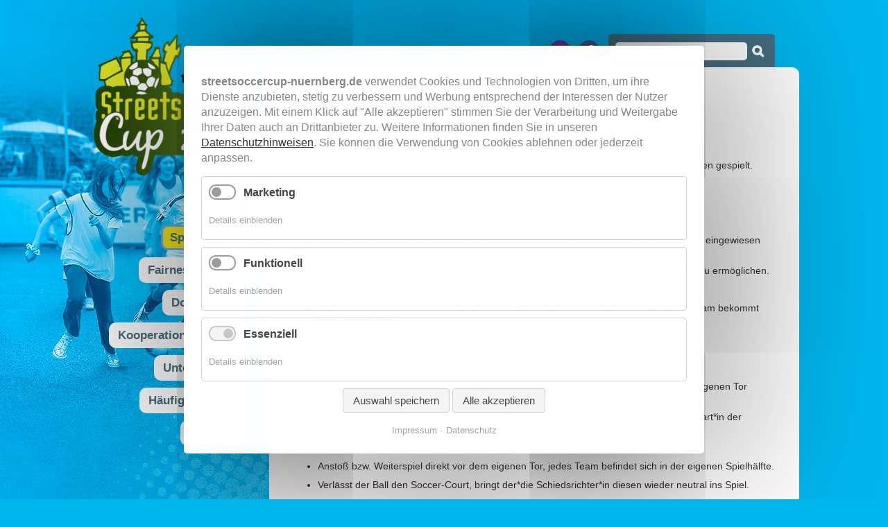

--- FILE ---
content_type: text/html; charset=UTF-8
request_url: https://www.streetsoccercup-nuernberg.de/spielregeln.html
body_size: 7017
content:
<!DOCTYPE html>
<html lang="de">
<head>

      <meta charset="UTF-8">
    <title>Hier findest du die Spielregeln des Streetsoccercup Nürnberg - Streetsoccer Cup Nürnberg</title>
    <base href="https://www.streetsoccercup-nuernberg.de/">

          <meta name="robots" content="index,follow">
      <meta name="description" content="Hier findest du die Spielregeln des Streetsoccercup Nürnberg">
      <meta name="generator" content="Contao Open Source CMS">
    
      <script>
  var datenow = new Date("01 26, 2026 16:20:00");
  </script>
  
    <meta name="viewport" content="width=device-width,initial-scale=1.0">
    <style>#wrapper{width:80%;margin:0 auto}#left{width:260px;right:260px}#container{padding-left:260px}</style>
    <link rel="stylesheet" href="assets/css/layout.min.css,responsive.min.css,cookiebar_default.css,subcols....-3f0c63ea.css">        <!--[if lte IE 7]><link href="system/modules/Subcolumns/assets/yaml3/subcolsIEHacks.css" rel="stylesheet" type="text/css" /><![endif]--> <link href="favicon.ico" rel="icon" type="image/x-icon">

<link rel="stylesheet" href="system/modules/subcolumns/html/yaml3/subcols.css" media="all">
<link rel="stylesheet" href="files/layout/css/forms.css" type="text/css">
<link rel="stylesheet" href="files/layout/js/jquery.mmenu/jquery.mmenu.css" type="text/css">
<link rel="stylesheet" href="files/layout/css/font-awesome.min.css" type="text/css">
<link rel="stylesheet" href="files/layout/js/shariff/shariff.min.css" type="text/css">
<link rel="stylesheet" href="files/layout/css/style.css?20240429" type="text/css">
<link rel="stylesheet" href="files/layout/js/external-link-consent/external-link-consent.css" type="text/css">

<script src="files/layout/js/jquery-1.12.4.min.js" type="text/javascript"></script>
<script src="files/layout/js/shariff/shariff.min.js" type="text/javascript"></script>
<script src="files/layout/js/jquery.mmenu/jquery.mmenu.js" type="text/javascript"></script>
<script src="files/layout/js/flowplayer-3.2.11.min.js" type="text/javascript"></script>
<script src="files/layout/js/app.js?20240429" type="text/javascript"></script>
<script src="files/layout/js/external-link-consent/external-link-consent.js" type="text/javascript"></script>


  
</head>
<body id="top" itemscope itemtype="http://schema.org/WebPage">

      
    <div id="wrapper">

                    
      
              <div id="container">

          

                                    <aside id="left">
                <div class="inside">
                  
<div class="ce_image logo block">
	
	  	    	  
	  
  
<figure class="image_container">
      <a href="home.html">
  
  

<img src="assets/images/e/logo-67ead36f.png" width="280" height="277" alt="Link zur Startseite des Streetsoccercup Nürnberg">


      </a>
  
  </figure>



</div>


<!-- indexer::stop -->
<nav class="mod_navigation block" id="nav_main">

  
  <a href="spielregeln.html#skipNavigation1" class="invisible">Navigation überspringen</a>

  
<ul class="level_1">
            <li class="sibling first"><a href="home.html" title="Hier bist du auf der Startseite des Streetsoccercup Nürnberg" class="sibling first" itemprop="url"><span itemprop="name">Home</span></a></li>
                <li class="active"><span class="active" itemprop="name">Spielregeln</span></li>
                <li class="sibling"><a href="fairnesspunkte.html" title="Hier findest du die Regeln für die Fairnesspunkte beim Streetsoccercup Nürnberg" class="sibling" itemprop="url"><span itemprop="name">Fairnesspunkte</span></a></li>
                <li class="sibling"><a href="downloads.html" title="Hier findest du einige Downloads zum Streetsoccercup Nürnberg" class="sibling" itemprop="url"><span itemprop="name">Downloads</span></a></li>
                <li class="sibling"><a href="kooperationspartner.html" title="Hier findest du die Kooperationspartner des Streetsoccercup Nürnberg" class="sibling" itemprop="url"><span itemprop="name">Kooperationspartner</span></a></li>
                <li class="sibling"><a href="unterstuetzer.html" title="Hier findest du die Unterstützer des Streetsoccercup Nürnberg" class="sibling" itemprop="url"><span itemprop="name">Unterstützer</span></a></li>
                <li class="sibling"><a href="faq-haeufig-gestellte-fragen.html" title="Hier findest du häufige Fragen zum Streetsoccercup Nürnberg" class="sibling" itemprop="url"><span itemprop="name">Häufige Fragen</span></a></li>
                <li class="sibling last"><a href="kontakt.html" title="Hier findest du das Kontaktformular zum Streetsoccercup Nürnberg" class="sibling last" itemprop="url"><span itemprop="name">Kontakt</span></a></li>
      </ul>

  <span id="skipNavigation1" class="invisible"></span>

</nav>
<!-- indexer::continue -->

<div id="nav_mobile"><a href="spielregeln.html#mm-nav_main"><i class="fa fa-bars"></i></a></div>
<!-- <div id="player_big"></div> -->  
                </div>
              </aside>
                      
                                
                      <main id="main">
              <div class="inside">
                
<!-- indexer::stop -->
<div id="header"><div class="follow-us">
  <a href="https://www.instagram.com/streetsoccercup_nuernberg/" class="instagram" target="_blank"><i class="fa fa-instagram"></i></a>
  <a href="https://www.facebook.com/StreetsoccerCup-N%C3%BCrnberg-540487682961953" class="facebook" target="_blank"><i class="fa fa-facebook"></i></a>
</div>
<div id="sform">
  
<div class="keywordsearch">
<form action="stichwortsuche.html" method="get"> 
<div class="formbody"> 
<label for="ctrl_keywords" class="invisible">suchbegriff</label> 
<input type="text" name="keywords" id="ctrl_keywords" class="text" value="suchbegriff" /> 
<input type="submit" id="ctrl_submit" class="submit" value="Suchen" /> 
</div> 
</form>
</div>
</div>  
</div>
<!-- indexer::continue -->

  <div class="mod_article block" id="article-15">
    
          <div class="ce_text block">
	
	  	    	      <h1>Weil es ohne Regeln nicht geht ...</h1>
	    	  
	  
      <h2>... gelten folgende Turnier-Regeln:</h2>
<ul>
<li>Es wird in Streetsoccer-Anlagen (Courts 10 x 15m) auf verschiedenen Nürnberger Plätzen gespielt.</li>
<li>Ein Team besteht aus mindestens 3 bis maximal 5 Spieler*innen.</li>
<li>Die Teams werden in Altersgruppen eingeteilt.</li>
<li>Der älteste Spieler / die älteste Spielerin bestimmt, in welcher Gruppe ihr spielt.</li>
<li>Jedes Team muss ca. 30 Minuten vor Spielbeginn seiner Altersgruppe in die Spielregeln eingewiesen werden.</li>
<li>Die Spielzeit beträgt in der Regel 6 Minuten, um möglichst vielen Teams die Teilnahme zu ermöglichen.</li>
<li>Jedes Team hat in der Vorrunde mindestens 3 Spiele.</li>
<li>Beim Nürnberger StreetsoccerCup werden Fairnesspunkte vergeben und das fairste Team bekommt einen Sonderpreis.</li>
</ul>
<h2>... gelten im Soccer-Court folgende Regeln:</h2>
<ul>
<li>Es spielen immer 3 gegen 3, wenn ihr 4 oder 5 Spieler*innen seid, könnt ihr wechseln:<br>Auswechseln ist jederzeit möglich, sobald die*der Feldspieler*in den Court hinter dem eigenen Tor verlassen hat.</li>
<li>Kein Handspiel (direkt vor dem Tor, oder bei Torverhinderung gibt es Penalty ohne Torwart*in der gegnerischen Mannschaft), sonst gibt es indirekten Freistoß.</li>
<li>Bei Foul gibt es immer indirekten Freistoß.</li>
<li>Anstoß bzw. Weiterspiel direkt vor dem eigenen Tor, jedes Team befindet sich in der eigenen Spielhälfte.</li>
<li>Verlässt der Ball den Soccer-Court, bringt der*die Schiedsrichter*in diesen wieder neutral ins Spiel.</li>
<li>Für ein Spiel können maximal 12 <a href="fairnesspunkte.html">Fairnesspunkte</a> vergeben werden. Nach welchem System die Punkte vergeben werden, könnt ihr unter der Seite Fairnesspunkte genau nachlesen.<br>Und nicht vergessen: das fairste Team bekommt einen Sonderpreis.</li>
<li>Platzverweise sind möglich.</li>
<li>Ihr könnt mit Turnschuhen oder Tausendfüßlern spielen, es darf nicht mit Stollen gespielt werden.</li>
</ul>  
  
  

</div>
    
      </div>


<!-- indexer::stop -->

<!-- indexer::continue -->
<!-- indexer::stop -->
<!-- Spaltenset Start //-->
<section class="ce_colsetStart subcolumns colcount_2 yaml3 col-50x50 sc-type-50x50">
	<!-- first Column //-->
	<div class="c50l col_1 first">
				<div class="subcl" style="padding-right:6px;">
									</div>
			</div>
	<!-- second Column //-->
	<div class="ce_colsetPart c50r col_2 last">
				<div class="subcr" style="padding-left:6px;">
		
<div class="ce_text block">
	
	  	    	  
	  
      <p><strong>© 2025 Jugend Information Nürnberg</strong></p>
<p>Klaragasse 3&nbsp; •&nbsp; 90402 Nürnberg<br>Tel. 09 11/8 10 07-50</p>
<p><a href="&#109;&#97;&#105;&#108;&#116;&#111;&#58;&#105;&#x6E;&#102;&#x6F;&#64;&#x6A;&#117;&#x67;&#101;&#x6E;&#100;&#x69;&#110;&#x66;&#111;&#x72;&#109;&#x61;&#116;&#x69;&#111;&#x6E;&#45;&#x6E;&#117;&#x65;&#114;&#x6E;&#98;&#x65;&#114;&#x67;&#46;&#x64;&#101;" target="_blank" rel="noopener">&#105;&#x6E;&#102;&#x6F;&#64;&#x6A;&#117;&#x67;&#101;&#x6E;&#100;&#x69;&#110;&#x66;&#111;&#x72;&#109;&#x61;&#116;&#x69;&#111;&#x6E;&#45;&#x6E;&#117;&#x65;&#114;&#x6E;&#98;&#x65;&#114;&#x67;&#46;&#x64;&#101;</a><br><a href="http://www.jugendinformation-nuernberg.de" target="_blank" rel="noopener">www.jugendinformation-nuernberg.de</a></p>  
  
  

</div>

<div id="social">
  <a href="https://www.facebook.com/StreetsoccerCup-N%C3%BCrnberg-540487682961953/" target="_blank" id="social_facebook"></a>
  <a href="https://www.instagram.com/streetsoccercup_nuernberg/" target="_blank" id="social_instagram"></a>
</div>				</div>
			</div>
</section>
<!-- Spaltenset End //-->

<div class="top_line block" id="footer">
  <p class="right"><a class="top_link" title="nach oben springen" href="spielregeln.html#top">nach oben</a></p>
<p><a href="impressum.html">Impressum</a> • <a href="barrierefreiheit.html">Barrierefreiheit</a> • <a href="datenschutz.html">Datenschutz</a></p>
<p><!-- indexer::stop -->
<div class="mod_cookiebarOpener block">

	  	    	  
	  
<a href="javascript:;" title="" onclick="cookiebar.show(1);" rel="noreferrer noopener">Datenschutz-Einstellungen</a>


</div>
<!-- indexer::continue -->
</p>
</div>  

<!-- indexer::continue -->              </div>
                          </main>
          
        </div>
      
      
                    
    </div>

      
  


  <script type="application/ld+json">
{
    "@context": "https:\/\/schema.org",
    "@graph": [
        {
            "@type": "WebPage"
        }
    ]
}
</script>
<script type="application/ld+json">
{
    "@context": "https:\/\/schema.contao.org",
    "@graph": [
        {
            "@type": "Page",
            "fePreview": false,
            "groups": [],
            "noSearch": false,
            "pageId": 15,
            "protected": false,
            "title": "Hier findest du die Spielregeln des Streetsoccercup Nürnberg"
        }
    ]
}
</script>  
<!-- indexer::stop -->
<div  class="contao-cookiebar cookiebar_default cc-middle" role="complementary" aria-describedby="cookiebar-desc" data-nosnippet>
    <div class="cc-inner" aria-live="assertive" role="alert">
        <div id="cookiebar-desc" class="cc-head">
                            <p><strong><span class="text-primary">streetsoccercup-nuernberg.de</span></strong> verwendet Cookies und Technologien von Dritten, um ihre Dienste anzubieten, stetig zu verbessern und Werbung entsprechend der Interessen der Nutzer anzuzeigen. Mit einem Klick auf "Alle akzeptieren" stimmen Sie der Verarbeitung und Weitergabe Ihrer Daten auch an Drittanbieter zu. Weitere Informationen finden Sie in unseren <a href="datenschutz.html">Datenschutzhinweisen</a>. Sie können die Verwendung von Cookies ablehnen oder jederzeit anpassen.</p>                    </div>

        <div class="cc-groups">
                                                <div class="cc-group">
                                                    <input type="checkbox" name="group[]" id="g3" value="3" data-toggle-cookies>
                                                <label for="g3" class="group">Marketing</label>
                        <button class="cc-detail-btn" data-toggle-group>
                            <span>Details einblenden</span>
                            <span>Details ausblenden</span>
                        </button>
                        <div class="cc-cookies toggle-group">
                            <p>Diese Technologien werden von Werbetreibenden verwendet, um das Besucherverhalten zu analysieren und besser zu verstehen oder um Anzeigen zu schalten, die für deine Interessen relevant sind.</p>                                                            <div class="cc-cookie">
                                    <input type="checkbox" name="cookie[]" id="c9" value="9">
                                    <label for="c9" class="cookie">Google Analytics 4</label>
                                    <p>Diese Website nutzt Funktionen des Webanalysedienstes Google Analytics. Anbieter ist die Google Ireland Limited („Google“).</p>                                                                                                                <button class="cc-detail-btn-details" data-toggle-group>
                                            <span>Mehr Details einblenden</span>
                                            <span>Mehr Details ausblenden</span>
                                        </button>
                                        <div class="cc-cookie-desc toggle-group" style="display: none">
                                            <p>Google Analytics ermöglicht es dem Websitebetreiber, das Verhalten der Websitebesucher zu analysieren. Hierbei erhält der Websitebetreiber verschiedene Nutzungsdaten, wie z. B. Seitenaufrufe, Verweildauer, verwendete Betriebssysteme und Herkunft des Nutzers. Diese Daten werden dem jeweiligen Endgerät des Users zugeordnet. Eine Zuordnung zu einer Geräte-ID erfolgt nicht.</p>
<p>Des Weiteren können wir mit Google Analytics u. a. Ihre Maus- und Scrollbewegungen und Klicks aufzeichnen. Ferner verwendet Google Analytics verschiedene Modellierungsansätze, um die erfassten Datensätze zu ergänzen und setzt Machine-Learning-Technologien bei der Datenanalyse ein.</p>
<p>Google Analytics verwendet Technologien, die die Wiedererkennung des Nutzers zum Zwecke der Analyse des Nutzerverhaltens ermöglichen (z. B. Cookies oder Device-Fingerprinting). Die von Google erfassten Informationen über die Benutzung dieser Website werden in der Regel an einen Server von Google in den USA übertragen und dort gespeichert.</p>
<p>Die Nutzung dieses Dienstes erfolgt auf Grundlage Ihrer Einwilligung nach Art. 6 Abs. 1 lit. a DSGVO und § 25 Abs. 1 TTDSG. Die Einwilligung ist jederzeit widerrufbar.</p>
<p>Die Datenübertragung in die USA wird auf die Standardvertragsklauseln der EU-Kommission gestützt. Details finden Sie hier: https://privacy.google.com/businesses/controllerterms/mccs/.</p>
<p>IP Anonymisierung<br>Wir haben auf dieser Website die Funktion IP-Anonymisierung aktiviert. Dadurch wird Ihre IP-Adresse von Google innerhalb von Mitgliedstaaten der Europäischen Union oder in anderen Vertragsstaaten des Abkommens über den Europäischen Wirtschaftsraum vor der Übermittlung in die USA gekürzt. Nur in Ausnahmefällen wird die volle IP-Adresse an einen Server von Google in den USA übertragen und dort gekürzt. Im Auftrag des Betreibers dieser Website wird Google diese Informationen benutzen, um Ihre Nutzung der Website auszuwerten, um Reports über die Websiteaktivitäten zusammenzustellen und um weitere mit der Websitenutzung und der Internetnutzung verbundene Dienstleistungen gegenüber dem Websitebetreiber zu erbringen. Die im Rahmen von Google Analytics von Ihrem Browser übermittelte IP-Adresse wird nicht mit anderen Daten von Google zusammengeführt.</p>
<p>Browser Plugin<br>Sie können die Erfassung und Verarbeitung Ihrer Daten durch Google verhindern, indem Sie das unter dem folgenden Link verfügbare Browser-Plugin herunterladen und installieren: https://tools.google.com/dlpage/gaoptout?hl=de.</p>
<p>Mehr Informationen zum Umgang mit Nutzerdaten bei Google Analytics finden Sie in der Datenschutzerklärung von Google: https://support.google.com/analytics/answer/6004245?hl=de.</p>
<p>Google-Signale<br>Wir nutzen Google-Signale. Wenn Sie unsere Website besuchen, erfasst Google Analytics u. a. Ihren Standort, Suchverlauf und YouTube-Verlauf sowie demografische Daten (Besucherdaten). Diese Daten können mit Hilfe von Google-Signal für personalisierte Werbung verwendet werden. Wenn Sie über ein Google-Konto verfügen, werden die Besucherdaten von Google-Signal mit Ihrem Google-Konto verknüpft und für personalisierte Werbebotschaften verwendet. Die Daten werden außerdem für die Erstellung anonymisierter Statistiken zum Nutzerverhalten unserer User verwendet.</p>
<p>Demografische Merkmale bei Google Analytics<br>Diese Website nutzt die Funktion „demografische Merkmale“ von Google Analytics, um den Websitebesuchern passende Werbeanzeigen innerhalb des Google-Werbenetzwerks anzeigen zu können. Dadurch können Berichte erstellt werden, die Aussagen zu Alter, Geschlecht und Interessen der Seitenbesucher enthalten. Diese Daten stammen aus interessenbezogener Werbung von Google sowie aus Besucherdaten von Drittanbietern. Diese Daten können keiner bestimmten Person zugeordnet werden. Sie können diese Funktion jederzeit über die Anzeigeneinstellungen in Ihrem Google-Konto deaktivieren oder die Erfassung Ihrer Daten durch Google Analytics wie im Punkt „Widerspruch gegen Datenerfassung“ dargestellt generell untersagen.</p>
<p>Auftragsverarbeitung<br>Wir haben mit Google einen Vertrag zur Auftragsverarbeitung abgeschlossen und setzen die strengen Vorgaben der deutschen Datenschutzbehörden bei der Nutzung von Google Analytics vollständig um.</p>
<p>Google Analytics E-Commerce-Messung<br>Diese Website nutzt die Funktion „E-Commerce-Messung“ von Google Analytics. Mit Hilfe von E-Commerce-Messung kann der Websitebetreiber das Kaufverhalten der Websitebesucher zur Verbesserung seiner Online-Marketing-Kampagnen analysieren. Hierbei werden Informationen, wie zum Beispiel die getätigten Bestellungen, durchschnittliche Bestellwerte, Versandkosten und die Zeit von der Ansicht bis zum Kauf eines Produktes erfasst. Diese Daten können von Google unter einer Transaktions-ID zusammengefasst werden, die dem jeweiligen Nutzer bzw. dessen Gerät zugeordnet ist.</p>                                        </div>
                                                                    </div>
                                                    </div>
                    </div>
                                    <div class="cc-group">
                                                    <input type="checkbox" name="group[]" id="g4" value="4" data-toggle-cookies>
                                                <label for="g4" class="group">Funktionell</label>
                        <button class="cc-detail-btn" data-toggle-group>
                            <span>Details einblenden</span>
                            <span>Details ausblenden</span>
                        </button>
                        <div class="cc-cookies toggle-group">
                            <p>Diese Technologien ermöglichen es uns, zusätzliche Funktionen für ein besseres Nutzererlebnis bereitzustellen.</p>                                                            <div class="cc-cookie">
                                    <input type="checkbox" name="cookie[]" id="c7" value="7">
                                    <label for="c7" class="cookie">Youtube Video</label>
                                                                                                                <div class="cc-cookie-info">
                                                                                            <div><span>Anbieter:</span> Google Ireland Limited</div>
                                                                                                                                                                            </div>
                                                                                                        </div>
                                                    </div>
                    </div>
                                    <div class="cc-group">
                                                    <input type="checkbox" name="group[]" id="g2" value="2" data-toggle-cookies disabled checked>
                                                <label for="g2" class="group">Essenziell</label>
                        <button class="cc-detail-btn" data-toggle-group>
                            <span>Details einblenden</span>
                            <span>Details ausblenden</span>
                        </button>
                        <div class="cc-cookies toggle-group">
                                                                                        <div class="cc-cookie">
                                    <input type="checkbox" name="cookie[]" id="c5" value="5" disabled checked>
                                    <label for="c5" class="cookie">Contao HTTPS CSRF Token</label>
                                    <p>Schützt vor Cross-Site-Request-Forgery Angriffen.</p>                                                                            <div class="cc-cookie-info">
                                                                                                                                        <div><span>Speicherdauer:</span> Dieses Cookie bleibt nur für die aktuelle Browsersitzung bestehen.</div>
                                                                                                                                </div>
                                                                                                        </div>
                                                            <div class="cc-cookie">
                                    <input type="checkbox" name="cookie[]" id="c6" value="6" disabled checked>
                                    <label for="c6" class="cookie">PHP SESSION ID</label>
                                    <p>Speichert die aktuelle PHP-Session.</p>                                                                            <div class="cc-cookie-info">
                                                                                                                                        <div><span>Speicherdauer:</span> Dieses Cookie bleibt nur für die aktuelle Browsersitzung bestehen.</div>
                                                                                                                                </div>
                                                                                                        </div>
                                                    </div>
                    </div>
                                    </div>

        <div class="cc-footer highlight">
                            <button class="cc-btn save" data-save>Auswahl speichern</button>
                <button class="cc-btn success" data-accept-all>Alle akzeptieren</button>
                    </div>

        <div class="cc-info">
                                                                <a href="https://www.streetsoccercup-nuernberg.de/impressum.html">Impressum</a>
                                    <a href="https://www.streetsoccercup-nuernberg.de/datenschutz.html">Datenschutz</a>
                                    </div>
    </div>
</div>
<!-- indexer::continue -->
<script src="bundles/contaocookiebar/scripts/cookiebar.min.js"></script><script>var cookiebar = new ContaoCookiebar({configId:2,pageId:1,version:1,lifetime:63072000,consentLog:0,token:'ccb_contao_token',doNotTrack:0,currentPageId:15,excludedPageIds:null,cookies:{"9":{"id":9,"type":"googleAnalytics","checked":false,"token":["_ga","_gat","_gid","_dc_gtm_xxx","_gat_gtag_xxx","_gac_xx","IDE"],"resources":[{"src":"https:\/\/www.googletagmanager.com\/gtag\/js?id=G-3Y8GN8FRJN","flags":null,"mode":1}],"scripts":[{"script":"window.dataLayer=window.dataLayer||[];function gtag(){dataLayer.push(arguments)} gtag('js',new Date());gtag('config','G-3Y8GN8FRJN' ,{ \"anonymize_ip\": true })","position":3,"mode":1},{"script":"try{ let keys = []; Object.keys(window.google_tag_manager).forEach((key) => { if(key.indexOf('G-') === 0 || key.indexOf('GTM-') === 0){ window['ga-disable-' + key] = true; } }); }catch (e) {}","position":3,"mode":2}]},"7":{"id":7,"type":"iframe","checked":false,"token":null,"resources":[],"scripts":[],"iframeType":"youtube"}},configs:[],texts:{acceptAndDisplay:'Akzeptieren und anzeigen'}});</script></body>
</html>

--- FILE ---
content_type: text/css
request_url: https://www.streetsoccercup-nuernberg.de/files/layout/css/forms.css
body_size: 494
content:
/*------------------------------------------------------------------------------------------------------
* Label & Input untereinander
------------------------------------------------------------------------------------------------------*/

/*     --wrapper
------------------------------------------------- */
.input-wrapper {margin-bottom: 10px;}

/*     --fieldset
------------------------------------------------- */
fieldset {margin-bottom: 25px;}

/*     --rahmen
------------------------------------------------- */
input, select, textarea {border: 1px solid #ccc;}

/*     --felder
------------------------------------------------- */
input {padding: 5px; width: 200px; margin-bottom: 20px; vertical-align: top; }
label {float: left; width: 100%; margin-bottom: 5px;}
select {width: 212px; height: 24px;}
textarea {width: 350px; height: 200px;}
legend {display: none;}

/*     --submit-button
------------------------------------------------- */
.widget-submit button {cursor: pointer;}

/*     --radio-buttons
------------------------------------------------- */
.radio_container span {display: block; margin-bottom: 5px;}
.radio_container label {float: none;}
.radio_container input {width: 20px; border: none;}
label.radio-button {float: none; display: block; margin-bottom: 10px;}

/*     --checkboxes
------------------------------------------------- */
.checkbox_container span {display: block; margin-bottom: 5px;}
.checkbox_container label {float: none;}
.checkbox_container input {width: 20px; border: none;}
label.checkbox {float: none; display: block; margin-bottom: 10px;}


/*------------------------------------------------------------------------------------------------------
* Label & Input Felder nebeneinander
* formular muss die CSS-Klasse "columnar" in Contao hinzugef�gt werden
------------------------------------------------------------------------------------------------------*/

/*     --labels
------------------------------------------------- */
.columnar label {width: 120px; }
.columnar label.radio-button {display: inline; float: left;}

/*     --radio-buttons
------------------------------------------------- */
.columnar .radio_container {margin-left: 120px;}
.columnar .radio_container, .columnar .checkbox_container {margin-top: 1px;}

/*     --checkboxes
------------------------------------------------- */
.columnar label.checkbox {display: inline; float: left;}
.columnar .checkbox_container {margin-left: 120px;}

/*     --submit-button
------------------------------------------------- */
.columnar .submit_container input {margin-left: 120px;}


form div.player { width: 250px; float: left; }

form div.birthday, form div.age { width: 250px; margin-left: 260px; }

form div.birthday1:after, form div.age1:after  { content: ' '; display: block; clear: left; }


/*#ctrl_35 option { display: none; }*/


--- FILE ---
content_type: text/css
request_url: https://www.streetsoccercup-nuernberg.de/files/layout/css/style.css?20240429
body_size: 3812
content:
/* HTML5 ✰ Boilerplate
 * ==|== normalize ==========================================================
 */

article, aside, details, figcaption, figure, footer, header, hgroup, nav, section {
    display: block;
}
/*
audio, canvas, video { display: inline-block; *display: inline; *zoom: 1; }
audio:not([controls]) { display: none; }
*/

[hidden] {
    display: none;
}
html {
    font-size: 100%;
    overflow-y: scroll;
    -webkit-text-size-adjust: 100%;
    -ms-text-size-adjust: 100%;
}
body {
    margin: 0;
    font-size: 13px;
    line-height: 1.231;
}
body, button, input, select, textarea {
    font-family: sans-serif;
    color: #222;
}
select {
    padding: 5px;
    height: 30px;
}
::-moz-selection {
    background: rgb(102,176,235);
    color: #333;
    text-shadow: none;
}
::selection {
    background: rgb(102,176,235);
    color: #333;
    text-shadow: none;
}
a {
    color: #333;
}
a:hover {
    color: #244307;
}
:focus {
    outline: 0;
}
a:hover, :active {
    outline: 0;
}
abbr[title] {
    border-bottom: 1px dotted;
}
b, strong {
    font-weight: bold;
}
blockquote {
    margin: 1em 40px;
}
dfn {
    font-style: italic;
}
hr {
    display: block;
    height: 1px;
    border: 0;
    border-top: 1px solid #ccc;
    margin: 1em 0;
    padding: 0;
}
ins {
    background: #ff9;
    color: #000;
    text-decoration: none;
}
mark {
    background: #ff0;
    color: #000;
    font-style: italic;
    font-weight: bold;
}
pre, code, kbd, samp {
    font-family: monospace, monospace;
    _font-family: 'courier new', monospace;
    font-size: 1em;
}
pre {
    white-space: pre;
    white-space: pre-wrap;
    word-wrap: break-word;
}
q {
    quotes: none;
}
q:before, q:after {
    content: "";
    content: none;
}
small {
    font-size: 85%;
}
sub, sup {
    font-size: 75%;
    line-height: 0;
    position: relative;
    vertical-align: baseline;
}
sup {
    top: -0.5em;
}
sub {
    bottom: -0.25em;
}
ul, ol {
    margin: 1em 0;
    padding: 0 0 0 40px;
}
dd {
    margin: 0 0 0 40px;
}
nav ul, nav ol {
    list-style: none;
    list-style-image: none;
    margin: 0;
    padding: 0;
}
img {
    border: 0;
    -ms-interpolation-mode: bicubic;
    vertical-align: middle;
}
svg:not(:root) {
    overflow: hidden;
}
figure {
    margin: 0;
}
form {
    margin: 0;
}
fieldset {
    border: 0;
    margin: 0;
    padding: 0;
}
label {
    cursor: pointer;
}
legend {
    border: 0;
    *margin-left: -7px;
    padding: 0;
}
button, input, select, textarea {
    font-size: 100%;
    margin: 0px 0px 10px 0px;
    vertical-align: middle;
    *vertical-align: middle;
}
button, input {
    line-height: normal;
    *overflow: visible;
}
table button, table input {
    *overflow: auto;
}
button, input[type="button"], input[type="reset"], input[type="submit"] {
    cursor: pointer;
    -webkit-appearance: button;
}
input[type="checkbox"], input[type="radio"] {
    box-sizing: border-box;
}
input[type="search"] {
    -webkit-appearance: textfield;
    -moz-box-sizing: content-box;
    -webkit-box-sizing: content-box;
    box-sizing: content-box;
}
input[type="search"]::-webkit-search-decoration {
    -webkit-appearance: none;
}
button::-moz-focus-inner, input::-moz-focus-inner {
    border: 0;
    padding: 0;
}
textarea {
    overflow: auto;
    vertical-align: top;
    resize: vertical;
}
input:valid, textarea:valid {}
input:invalid, textarea:invalid {}
table {
    border-collapse: collapse;
    border-spacing: 0;
}
td {
    vertical-align: top;
}
/* ==|== primary styles =====================================================
   Author: novo.media	http://www.novo-media.com 		@novowebdesign
   ========================================================================== */

#wrapper {
    max-width: 1400px;
}

body {
    /* background: url(../images/bg-2024-mod.jpg) left top no-repeat #00b5ec; */
    background: url(../images/bg-2024-sm.jpg) left top no-repeat #00b5ec;
    font-size: 90%;
    color: #333;
}
h1 {
    color: #456E80;
    margin-top: 35px;
}
h2 {
    
    color: rgb(102,176,235)
}
table {
    border-collapse: collapse;
}
td, th {
    padding: 5px 15px 5px 0;
    border-bottom: 1px solid #ccc;
}
td {
    text-align: left;
}
table tr:last-child td {
    border: 0;
}
ol, ul {
    margin: 20px inherit;
}
li {
    margin-bottom: 10px;
}
/* Layout basics */

#container {
    /* overflow: hidden; */
    padding: 0;
}
#left {
    margin: 0;
    float: left;
    width: 260px;
    right: 0;
}
#main {
    margin: 0;
    float: none;
    min-width: 620px;
    margin-left: 260px;
    width: auto;
}
.subcr {
    padding-left: 30px !important;
}
.right {
    float: right;
}
.top_line {
    border-top: 1px solid #244307;
}
.green {
    color: #8AAC31;
}
.highlight, .blue {
    color: #456E80;
}
.audio {
    margin: 15px 0px;
}
.audio object {
    vertical-align: middle;
}
input.button, 
a.button {
    padding: 10px 20px;
    border-radius: 5px;
    border: 1px solid #e04d56;
    color: #fff;
    font-weight: bold;
    font-size: 120%;
    text-decoration: none;
    background: #e04d56;
    box-shadow: 0 0 6px rgb(0 0 0 / 40%);
}
input.button:hover,
a.button:hover,
button.button:hover {
    background: #456E80;
    border-color: #456E80;
}
.soccerbox {
    background: url(/tl_files/layout/images/player_small.png) right top no-repeat;
    min-height: 150px;
}
.error {
    color: #B60204;
}
.widget-submit {
    margin: 20px 0 30px;
}
p.error {
    margin-bottom: 0px;
}
.widget-submit button {
    background: #8AAC31;
    color: #fff;
    padding: 12px 25px;
    font-size: 16px;
    border: 0;
    border-radius: 5px;
    box-shadow: 0 0 6px rgb(0 0 0 / 40%);
}
.widget-submit button:hover {
    background: #060
}
#main .mod_article#videos {
    padding: 20px;
}
.video {
    padding: 30px 0 0;
    box-sizing: border-box;
    margin-bottom: 20px;
}
.video video {
    width: 100%;
}
.video.small {
    width: 33.33333%;
    padding-left: 5px;
    padding-right: 5px;
    float: left;
}
/*
.video:first-child { margin-left: 0px; }
.video a, .video { display: inline-block;  }
.video a { width: 180px; height: 120px; position: relative; }
.video a img { display: block; }
.video a .play { position: absolute; top: 40px; left: 60px; }
*/

/* Header */

#header {
    height: 97px;
    position: relative;
}
#sharing {
    position: absolute;
    bottom: 10px;
    left: 15px;
    height: 20px;
    width: 340px;
}
.addthis_button_google_plusone div {
    width: 75px !important;
}
.addthis_button_facebook_like iframe {
    width: 115px !important;
}
#sform {
    width: 240px;
    height: 48px;
    position: absolute;
    right: 35px;
    bottom: 0px;
    background: #456E80;
    border-radius: 5px 5px 0px 0px;
    overflow: hidden;
}
.keywordsearch {
    padding: 10px;
}
#ctrl_keywords {
    width: 180px;
    border: none;
    border-radius: 5px;
    color: #999;
}
#ctrl_submit {
    width: 24px;
    height: 30px;
    background: url(../images/lupe.png) center center no-repeat;
    border: none;
    text-indent: -1000px;
    overflow: hidden;
}
.row_wrap {
    overflow: hidden;
}
/* Left */

#logo {
    display: inline-block;
    width: 251px;
    height: 237px;
    text-indent: -1000px;
    overflow: hidden;
    left: -25px;
    position: relative;
    top: 20px;
}

.logo {
    margin: 20px 20px 20px 0;
}

#nav_main {
	margin-top: 20px;
}
#nav_main ul, #nav_main li {
    margin: 0;
    padding: 0;
    border: 0;
    list-style-type: none;
    text-align: right;
}
#nav_main li {
    padding-bottom: 10px;
    margin-right: 40px;
}
#nav_main li a, #nav_main li>span {
    border-radius: 10px;
    border: 3px solid transparent;
    display: inline-block;
    padding: 5px 10px;
    color: #456E80;
    font-weight: bold;
    text-decoration: none;
    font-size: 120%;
    /*background: rgba(255,255,255,0.7);*/
    background: #fff;
    border-size: 3px;
}
#nav_main li a:hover, #nav_main li>span, #nav_main li a.trail {
    background: #F5E520;
    border: 3px solid rgb(102,176,235);
}
#nav_main ul ul {
	/*background: rgba(255,255,255,0.7);*/
    background: #fff;
	padding: 5px 10px;
	margin: 10px 0 20px 0;
	border-radius: 10px;
}
#nav_main ul ul ul {
	background: transparent;
	padding: 0;
	margin: 10px 0 20px 10px;
	border-radius: 0;
}

#nav_main li li {
    margin-right: 0px;
    padding: 4px 0px;
}
#nav_main li li a, #nav_main li li span {
    font-size: 100.01%;
    font-weight: normal;
    padding: 2px 10px;
    border-color: transparent;
    background: transparent;
    border-width: 1px;
}
#nav_main li li a:hover, #nav_main li li>span, #nav_main li li a.trail {
    background: #F5E520;
    border-color: rgb(102,176,235);
    border-width: 1px;
}
#player_big {
    width: 219px;
    height: 356px;
    background: url(../images/player_big_blau.png) no-repeat;
}
/* Main */

#main .mod_article {
    background: #fff;
    min-height: 100px;
    border-radius: 10px;
    padding: 0px 30px 20px 30px;
    margin-bottom: 20px;
}
/* Footer */

#footer a {
    color: #333;
    text-decoration: none;
}
#footer a:hover {
    text-decoration: underline;
}
#social {
    margin: 0px 0px 40px 0px;
}
#social a {
    display: inline-block;
    width: 43px;
    height: 43px;
    margin-right: 5px;
    background: url(../images/icons_social_2022.png) no-repeat;
}
#social a#social_twitter {
    background-position: -48px 0px;
}
#social a#social_youtube {
    background-position: -96px 0px;
}
#social a#social_instagram {
    background-position: -143px 0px;
}
/* Follow */

.follow-us a {
    border-radius: 100%;
    background: #3b5998;
    color: #fff;
    font-size: 20px;
    text-align: center;
    text-align: center;
    padding: 5px 0 2px;
    margin-right: 8px;
    width: 30px;
    display: inline-block;
}
.follow-us a.twitter {
    background: #55acee;
}
.follow-us a.instagram {
    background: rgb(89,58,180);
    background: linear-gradient(180deg, rgba(89,58,180,1) 13%, rgba(253,29,29,1) 50%, rgba(252,176,69,1) 87%);
}
#header .follow-us {
    position: absolute;
    right: 280px;
    bottom: 8px;
}
/* Share */

.shariff li a {
    border-radius: 5px;
}
.shariff .info {
    border: 0;
}
/*	Pagination */

#main div.pagination ul {
    list-style: none;
    margin: 0;
    font-weight: bold;
}
#main div.pagination li {
    float: left;
    margin-right: 7px;
    padding-right: 7px;
    border-right: 1px solid #ccc;
}
#main div.pagination li.last {
    margin-right: 0;
    border: 0;
}
/* Mobile navigation */

#nav_mobile {
    display: none;
    position: absolute;
    top: 0;
    right: 10px;
    font-size: 26px;
    transition: all 0.4s;
}
.mm-wrapper_opened #nav_mobile {
    right: auto;
    left: 10px;
}
.mm-menu {
    background: #456E80;
    color: #fff;
}
.mm-menu .mm-navbar a, .mm-menu .mm-navbar>* {
    color: #8aac31;
    font-weight: bold;
}

/* Cookiebar */
.cookiebar_default .cc-inner { box-shadow: 0 0 1800px rgba(0,0,0,0.8); }
.cookiebar_default .cc-cookie-info,
.cookiebar_default .cc-group { overflow: hidden; }
.contao-cookiebar .highlight .cc-btn.success {
    border: 1px solid #cfcfcf;
    color: #444;
    background: #f5f5f5;
}
.contao-cookiebar .highlight .cc-btn.success:hover {
  background: #ececec;
}

/* ==|== non-semantic helper classes ======================================== */

.ir {
    display: block;
    border: 0;
    text-indent: -999em;
    overflow: hidden;
    background-color: transparent;
    background-repeat: no-repeat;
    text-align: left;
    direction: ltr;
}
.ir br {
    display: none;
}
.hidden {
    display: none !important;
    visibility: hidden;
}
.visuallyhidden {
    border: 0;
    clip: rect(0 0 0 0);
    height: 1px;
    margin: -1px;
    overflow: hidden;
    padding: 0;
    position: absolute;
    width: 1px;
}
.visuallyhidden.focusable:active, .visuallyhidden.focusable:focus {
    clip: auto;
    height: auto;
    margin: 0;
    overflow: visible;
    position: static;
    width: auto;
}
.invisible {
    visibility: hidden;
}
.clearfix:before, .clearfix:after {
    content: "";
    display: table;
}
.clearfix:after {
    clear: both;
}
.clearfix {
    zoom: 1;
}
/* ==|== media queries ====================================================== */

@media only screen and (max-width: 1100px) {
    #wrapper {
        width: 100%;
        padding: 0;
    }
    #container {
        padding: 15px;
    }
}
@media only screen and (max-width: 768px) {
    #header, #player_big {
        display: none;
    }
    #left .inside {
        text-align: center;
    }
    #left, #main {
        display: block;
        width: 100%;
        min-width: 0;
        margin: 0;
        float: none;
    }
    #logo {
        margin: 0 auto 20px;
        background-size: contain;
        width: 190px;
    	height: 180px;
    }
    img:not(.play) {
        width: auto !important;
        max-width: 100%;
        height: auto !important;
    }
    .c20l, .c25l, .c33l, .c40l, .c38l, .c50l, .c60l, .c62l, .c66l, .c75l, .c80l, .c15l, .c16l, .c30l, .c45l, .c55l, .c70l, .c85l, .c20r, .c25r, .c33r, .c40r, .c38r, .c50r, .c60r, .c66r, .c62r, .c75r, .c80r, .c15r, .c16r, .c30r, .c45r, .c55r, .c70r, .c85r {
        float: none;
        width: 100%;
        margin: 0 !important;
    }
    .subcr, .subcl {
        padding: 0 !important;
        margin: 10px 0;
    }
    #nav_main {
        display: none;
    }
    #nav_mobile {
        display: block;
    }
    .video.small {
        width: 100%;
        padding: 0;
        float: none;
    }
    .image_container.float_right {
        float: none !important;
    }
    table {
        width: 100% !important;
        overflow: scroll;
    }
    h1 {
        font-size: 1.6em;
    }
    h2 {
        font-size: 1.3em;
    }
    label {
        float: none;
    }
    input.text, input.captcha, input.submit, select, textarea, .columnar .widget-submit button {
        width: 100%;
        box-sizing: border-box;
    }
    .columnar .widget-submit button {
        margin-left: 0;
    }
    form div.player label {
        color: #8AAC31;
        font-weight: bold;
    }
    form div.player, form div.birthday, form div.age {
        width: 100%;
        float: none;
    }
    form div.birthday, form div.age {
        margin-bottom: 10px;
        border-bottom: 2px solid #456e80;
        padding-bottom: 10px;
        margin-left: 0;
    }
}
@media only screen and (max-width: 480px) {}
/* ==|== print styles ======================================================= */

@media print {
    * {
        background: transparent !important;
        color: black !important;
        text-shadow: none !important;
        filter: none !important;
        -ms-filter: none !important;
    }
    a, a:visited {
        text-decoration: underline;
    }
    a[href]:after {
        content: " (" attr(href) ")";
    }
    abbr[title]:after {
        content: " (" attr(title) ")";
    }
    .ir a:after, a[href^="javascript:"]:after, a[href^="#"]:after {
        content: "";
    }
    pre, blockquote {
        border: 1px solid #999;
        page-break-inside: avoid;
    }
    thead {
        display: table-header-group;
    }
    tr, img {
        page-break-inside: avoid;
    }
    img {
        max-width: 100% !important;
    }
    @page {
        margin: 0.5cm;
    }
    p, h2, h3 {
        orphans: 3;
        widows: 3;
    }
    h2, h3 {
        page-break-after: avoid;
    }
}

--- FILE ---
content_type: text/css
request_url: https://www.streetsoccercup-nuernberg.de/files/layout/js/external-link-consent/external-link-consent.css
body_size: 217
content:
.external-link-modal {
	display: none;
	position: fixed;
	height: 100%;
	width: 100%;
	top: 0;
	left: 0;
	z-index: 9999;
	background-color: rgba(255, 255, 255, .5);
	backdrop-filter: blur(2px);
}
.external-link-modal.show {
	display: block;
}
.external-link-content {
	max-width: 600px;
	border-radius: 6px;
	margin: 30px auto;
	padding: 23px;
	background-color: #fff;
	box-shadow: 0 0 20px rgba(0, 0, 0, .5);
	color: #222;
}
.external-link-content button {
	display: inline-block;
	border-radius: 6px;
	border: 0;
	background-color: #222;
	color: #fff;
	padding: 10px 20px;
	margin: 12px;
	transition: all .2s;
}
.external-link-content button:hover {
	background-color: #666;
}

--- FILE ---
content_type: application/javascript
request_url: https://www.streetsoccercup-nuernberg.de/files/layout/js/app.js?20240429
body_size: 1193
content:
/*
var addthis_share =
{
   url: 'http://www.streetsoccercup-nuernberg.de',
   title: 'Srteetsoccer Cup Nürnberg',
   templates: {
                   twitter: '{{title}} auf {{url}} #streetsoccer'
               }
};
*/

var debug = false;

var options = '';
var ages = '';
var disabled_locations = [];
var agesVals = [];

$j = jQuery.noConflict(); 
$j(document).ready(function() {

	/* Keywordsearch */
	var keyword_default = $j('.keywordsearch #ctrl_keywords').val();
	$j('.keywordsearch #ctrl_keywords').click(function() {
		if($j('.keywordsearch #ctrl_keywords').val() == keyword_default)
			$j('.keywordsearch #ctrl_keywords').val('');
	});
	$j('.keywordsearch #ctrl_keywords').focusout(function() {
		if($j('.keywordsearch #ctrl_keywords').val() == '')
			$j('.keywordsearch #ctrl_keywords').val(keyword_default);
	});

	// Mobile navigation
	$j("#nav_main").mmenu({
        "slidingSubmenus": false,
        "offCanvas": {
			"position": "right"
		}
    }, {
    	"clone": true
    });
    var API = $j("#mm-nav_main").data( "mmenu" );
	var $icon = $j("#nav_mobile a");
	$icon.click(function() {
		API.open();
	});
	API.bind( "open:finish", function() {
		setTimeout(function() {
		  $icon.addClass( "is-active" );
		}, 100);
	});
	API.bind( "close:finish", function() {
	   setTimeout(function() {
	      $icon.removeClass( "is-active" );
	   }, 100);
	});

	/* Deaktivierung der Spielorte erfolgt jetzt über ein Anmeldeschlussfeld im Backend und entsprechend Filter im Formularfeld

	// Remove location
	$j('#ctrl_35 option').each(function(){
		var nowDate = new Date();
		var nowTime = nowDate.getTime();
		
		// Manual remove
		// 29.06.2019 Aufseßplatz
		if($j(this).attr('value') == 2 && nowTime > (new Date('2019/06/28 14:00:00')).getTime()) 
			$j(this).remove();

		// 30.06.2019 Cramer-Klett-Park
		if($j(this).attr('value') == 3 && nowTime > (new Date('2019/06/28 14:00:00')).getTime())
			$j(this).remove();

		// 06.07.2019 Villa Leon
		if($j(this).attr('value') == 4 && nowTime > (new Date('2019/07/05 14:00:00')).getTime())
			$j(this).remove();

		// 07.07.2018 NOB
		if($j(this).attr('value') == 5 && nowTime > (new Date('2019/07/05 14:00:00')).getTime())
			$j(this).remove();
	});
	*/
	
	options = $j('#ctrl_35').html();
	ages = $j('#ctrl_28').html();
	
	$j('#header #ctrl_submit').val('');
	$j('#ctrl_34').change(function(){ checkSelects(); });
	// $j('#ctrl_35').change(function(){ checkSelects(); });
	
	checkSelects();
	
	var f = $j('#form-registration');
	if(f.length==1)
	{
		$j('#form-registration').submit(function(){ 
			
			if( ($j('#ctrl_26').val() != '' && $j('#ctrl_40').val() == '' ) )
			{
				alert('Bitte gib für alle Spieler das Alter an.');
				return false;
			}

			if( ($j('#ctrl_27').val() != '' && $j('#ctrl_41').val() == '' ) )
			{
				alert('Bitte gib für alle Spieler das Alter an.');
				return false;
			}
			
		});
	}

});

function checkSelects()
{	
	if (debug) console.log('checkSelects called.');

	var f = $j('#form-registration');
	if(f.length!=1) return;
	
	var id = parseInt($j('#ctrl_34').val());
	if (debug) console.log(id);

	$j('#ctrl_35').html(options);	
	// $j('#ctrl_28, #ctrl_38, #ctrl_39, #ctrl_40, #ctrl_41').html(ages);
	$j('#ctrl_28, #ctrl_87, #ctrl_88, #ctrl_89, #ctrl_90').html(ages);
	
	if(id>0)
	{
		for(i=0; i<disabled_locations.length; i++)
		{
			if (debug) console.log('checkSelects: id: ' + id + ' | i: ' + i);
			if(id==disabled_locations[i].a)
				$j('#ctrl_35 option[value='+disabled_locations[i].s+']').remove()
		}
		
		if(debug) console.log('agesVals[id].min: ' + agesVals[id].min + ' | agesVals[id].max: ' + agesVals[id].max);
		removeYears(agesVals[id].min, agesVals[id].max);
		return;

	}
}

function removeYears( lt, gt )
{

	$j('.age select option').each(function(){
		if($j(this).attr('value') < lt && $j(this).attr('value')!='') $j(this).remove();
		
		if(gt)
		{
			if($j(this).attr('value') > gt) $j(this).remove();
		}
	});
}